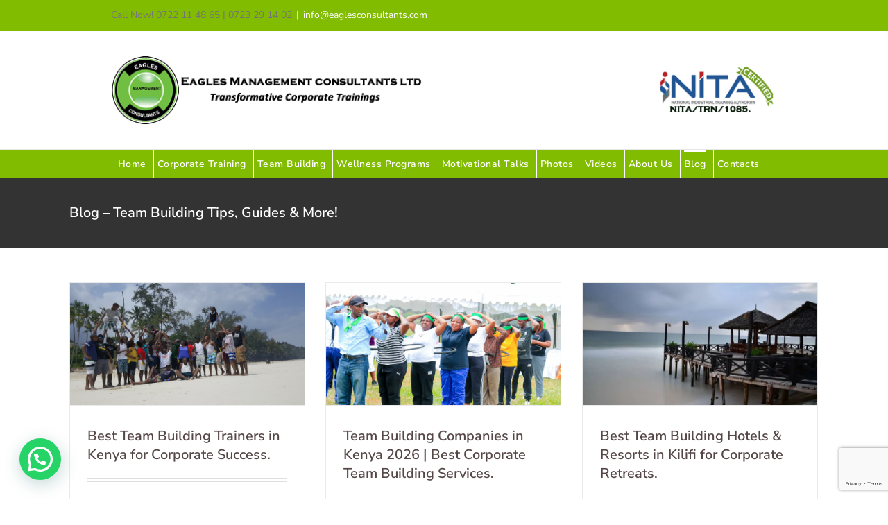

--- FILE ---
content_type: text/html; charset=utf-8
request_url: https://www.google.com/recaptcha/api2/anchor?ar=1&k=6LfVKqcZAAAAAO8_4F8HpoYqjr6aO_FP3_G99z_r&co=aHR0cHM6Ly9lYWdsZXNjb25zdWx0YW50cy5jb206NDQz&hl=en&v=9TiwnJFHeuIw_s0wSd3fiKfN&size=invisible&anchor-ms=20000&execute-ms=30000&cb=d5knadqakuaa
body_size: 48237
content:
<!DOCTYPE HTML><html dir="ltr" lang="en"><head><meta http-equiv="Content-Type" content="text/html; charset=UTF-8">
<meta http-equiv="X-UA-Compatible" content="IE=edge">
<title>reCAPTCHA</title>
<style type="text/css">
/* cyrillic-ext */
@font-face {
  font-family: 'Roboto';
  font-style: normal;
  font-weight: 400;
  font-stretch: 100%;
  src: url(//fonts.gstatic.com/s/roboto/v48/KFO7CnqEu92Fr1ME7kSn66aGLdTylUAMa3GUBHMdazTgWw.woff2) format('woff2');
  unicode-range: U+0460-052F, U+1C80-1C8A, U+20B4, U+2DE0-2DFF, U+A640-A69F, U+FE2E-FE2F;
}
/* cyrillic */
@font-face {
  font-family: 'Roboto';
  font-style: normal;
  font-weight: 400;
  font-stretch: 100%;
  src: url(//fonts.gstatic.com/s/roboto/v48/KFO7CnqEu92Fr1ME7kSn66aGLdTylUAMa3iUBHMdazTgWw.woff2) format('woff2');
  unicode-range: U+0301, U+0400-045F, U+0490-0491, U+04B0-04B1, U+2116;
}
/* greek-ext */
@font-face {
  font-family: 'Roboto';
  font-style: normal;
  font-weight: 400;
  font-stretch: 100%;
  src: url(//fonts.gstatic.com/s/roboto/v48/KFO7CnqEu92Fr1ME7kSn66aGLdTylUAMa3CUBHMdazTgWw.woff2) format('woff2');
  unicode-range: U+1F00-1FFF;
}
/* greek */
@font-face {
  font-family: 'Roboto';
  font-style: normal;
  font-weight: 400;
  font-stretch: 100%;
  src: url(//fonts.gstatic.com/s/roboto/v48/KFO7CnqEu92Fr1ME7kSn66aGLdTylUAMa3-UBHMdazTgWw.woff2) format('woff2');
  unicode-range: U+0370-0377, U+037A-037F, U+0384-038A, U+038C, U+038E-03A1, U+03A3-03FF;
}
/* math */
@font-face {
  font-family: 'Roboto';
  font-style: normal;
  font-weight: 400;
  font-stretch: 100%;
  src: url(//fonts.gstatic.com/s/roboto/v48/KFO7CnqEu92Fr1ME7kSn66aGLdTylUAMawCUBHMdazTgWw.woff2) format('woff2');
  unicode-range: U+0302-0303, U+0305, U+0307-0308, U+0310, U+0312, U+0315, U+031A, U+0326-0327, U+032C, U+032F-0330, U+0332-0333, U+0338, U+033A, U+0346, U+034D, U+0391-03A1, U+03A3-03A9, U+03B1-03C9, U+03D1, U+03D5-03D6, U+03F0-03F1, U+03F4-03F5, U+2016-2017, U+2034-2038, U+203C, U+2040, U+2043, U+2047, U+2050, U+2057, U+205F, U+2070-2071, U+2074-208E, U+2090-209C, U+20D0-20DC, U+20E1, U+20E5-20EF, U+2100-2112, U+2114-2115, U+2117-2121, U+2123-214F, U+2190, U+2192, U+2194-21AE, U+21B0-21E5, U+21F1-21F2, U+21F4-2211, U+2213-2214, U+2216-22FF, U+2308-230B, U+2310, U+2319, U+231C-2321, U+2336-237A, U+237C, U+2395, U+239B-23B7, U+23D0, U+23DC-23E1, U+2474-2475, U+25AF, U+25B3, U+25B7, U+25BD, U+25C1, U+25CA, U+25CC, U+25FB, U+266D-266F, U+27C0-27FF, U+2900-2AFF, U+2B0E-2B11, U+2B30-2B4C, U+2BFE, U+3030, U+FF5B, U+FF5D, U+1D400-1D7FF, U+1EE00-1EEFF;
}
/* symbols */
@font-face {
  font-family: 'Roboto';
  font-style: normal;
  font-weight: 400;
  font-stretch: 100%;
  src: url(//fonts.gstatic.com/s/roboto/v48/KFO7CnqEu92Fr1ME7kSn66aGLdTylUAMaxKUBHMdazTgWw.woff2) format('woff2');
  unicode-range: U+0001-000C, U+000E-001F, U+007F-009F, U+20DD-20E0, U+20E2-20E4, U+2150-218F, U+2190, U+2192, U+2194-2199, U+21AF, U+21E6-21F0, U+21F3, U+2218-2219, U+2299, U+22C4-22C6, U+2300-243F, U+2440-244A, U+2460-24FF, U+25A0-27BF, U+2800-28FF, U+2921-2922, U+2981, U+29BF, U+29EB, U+2B00-2BFF, U+4DC0-4DFF, U+FFF9-FFFB, U+10140-1018E, U+10190-1019C, U+101A0, U+101D0-101FD, U+102E0-102FB, U+10E60-10E7E, U+1D2C0-1D2D3, U+1D2E0-1D37F, U+1F000-1F0FF, U+1F100-1F1AD, U+1F1E6-1F1FF, U+1F30D-1F30F, U+1F315, U+1F31C, U+1F31E, U+1F320-1F32C, U+1F336, U+1F378, U+1F37D, U+1F382, U+1F393-1F39F, U+1F3A7-1F3A8, U+1F3AC-1F3AF, U+1F3C2, U+1F3C4-1F3C6, U+1F3CA-1F3CE, U+1F3D4-1F3E0, U+1F3ED, U+1F3F1-1F3F3, U+1F3F5-1F3F7, U+1F408, U+1F415, U+1F41F, U+1F426, U+1F43F, U+1F441-1F442, U+1F444, U+1F446-1F449, U+1F44C-1F44E, U+1F453, U+1F46A, U+1F47D, U+1F4A3, U+1F4B0, U+1F4B3, U+1F4B9, U+1F4BB, U+1F4BF, U+1F4C8-1F4CB, U+1F4D6, U+1F4DA, U+1F4DF, U+1F4E3-1F4E6, U+1F4EA-1F4ED, U+1F4F7, U+1F4F9-1F4FB, U+1F4FD-1F4FE, U+1F503, U+1F507-1F50B, U+1F50D, U+1F512-1F513, U+1F53E-1F54A, U+1F54F-1F5FA, U+1F610, U+1F650-1F67F, U+1F687, U+1F68D, U+1F691, U+1F694, U+1F698, U+1F6AD, U+1F6B2, U+1F6B9-1F6BA, U+1F6BC, U+1F6C6-1F6CF, U+1F6D3-1F6D7, U+1F6E0-1F6EA, U+1F6F0-1F6F3, U+1F6F7-1F6FC, U+1F700-1F7FF, U+1F800-1F80B, U+1F810-1F847, U+1F850-1F859, U+1F860-1F887, U+1F890-1F8AD, U+1F8B0-1F8BB, U+1F8C0-1F8C1, U+1F900-1F90B, U+1F93B, U+1F946, U+1F984, U+1F996, U+1F9E9, U+1FA00-1FA6F, U+1FA70-1FA7C, U+1FA80-1FA89, U+1FA8F-1FAC6, U+1FACE-1FADC, U+1FADF-1FAE9, U+1FAF0-1FAF8, U+1FB00-1FBFF;
}
/* vietnamese */
@font-face {
  font-family: 'Roboto';
  font-style: normal;
  font-weight: 400;
  font-stretch: 100%;
  src: url(//fonts.gstatic.com/s/roboto/v48/KFO7CnqEu92Fr1ME7kSn66aGLdTylUAMa3OUBHMdazTgWw.woff2) format('woff2');
  unicode-range: U+0102-0103, U+0110-0111, U+0128-0129, U+0168-0169, U+01A0-01A1, U+01AF-01B0, U+0300-0301, U+0303-0304, U+0308-0309, U+0323, U+0329, U+1EA0-1EF9, U+20AB;
}
/* latin-ext */
@font-face {
  font-family: 'Roboto';
  font-style: normal;
  font-weight: 400;
  font-stretch: 100%;
  src: url(//fonts.gstatic.com/s/roboto/v48/KFO7CnqEu92Fr1ME7kSn66aGLdTylUAMa3KUBHMdazTgWw.woff2) format('woff2');
  unicode-range: U+0100-02BA, U+02BD-02C5, U+02C7-02CC, U+02CE-02D7, U+02DD-02FF, U+0304, U+0308, U+0329, U+1D00-1DBF, U+1E00-1E9F, U+1EF2-1EFF, U+2020, U+20A0-20AB, U+20AD-20C0, U+2113, U+2C60-2C7F, U+A720-A7FF;
}
/* latin */
@font-face {
  font-family: 'Roboto';
  font-style: normal;
  font-weight: 400;
  font-stretch: 100%;
  src: url(//fonts.gstatic.com/s/roboto/v48/KFO7CnqEu92Fr1ME7kSn66aGLdTylUAMa3yUBHMdazQ.woff2) format('woff2');
  unicode-range: U+0000-00FF, U+0131, U+0152-0153, U+02BB-02BC, U+02C6, U+02DA, U+02DC, U+0304, U+0308, U+0329, U+2000-206F, U+20AC, U+2122, U+2191, U+2193, U+2212, U+2215, U+FEFF, U+FFFD;
}
/* cyrillic-ext */
@font-face {
  font-family: 'Roboto';
  font-style: normal;
  font-weight: 500;
  font-stretch: 100%;
  src: url(//fonts.gstatic.com/s/roboto/v48/KFO7CnqEu92Fr1ME7kSn66aGLdTylUAMa3GUBHMdazTgWw.woff2) format('woff2');
  unicode-range: U+0460-052F, U+1C80-1C8A, U+20B4, U+2DE0-2DFF, U+A640-A69F, U+FE2E-FE2F;
}
/* cyrillic */
@font-face {
  font-family: 'Roboto';
  font-style: normal;
  font-weight: 500;
  font-stretch: 100%;
  src: url(//fonts.gstatic.com/s/roboto/v48/KFO7CnqEu92Fr1ME7kSn66aGLdTylUAMa3iUBHMdazTgWw.woff2) format('woff2');
  unicode-range: U+0301, U+0400-045F, U+0490-0491, U+04B0-04B1, U+2116;
}
/* greek-ext */
@font-face {
  font-family: 'Roboto';
  font-style: normal;
  font-weight: 500;
  font-stretch: 100%;
  src: url(//fonts.gstatic.com/s/roboto/v48/KFO7CnqEu92Fr1ME7kSn66aGLdTylUAMa3CUBHMdazTgWw.woff2) format('woff2');
  unicode-range: U+1F00-1FFF;
}
/* greek */
@font-face {
  font-family: 'Roboto';
  font-style: normal;
  font-weight: 500;
  font-stretch: 100%;
  src: url(//fonts.gstatic.com/s/roboto/v48/KFO7CnqEu92Fr1ME7kSn66aGLdTylUAMa3-UBHMdazTgWw.woff2) format('woff2');
  unicode-range: U+0370-0377, U+037A-037F, U+0384-038A, U+038C, U+038E-03A1, U+03A3-03FF;
}
/* math */
@font-face {
  font-family: 'Roboto';
  font-style: normal;
  font-weight: 500;
  font-stretch: 100%;
  src: url(//fonts.gstatic.com/s/roboto/v48/KFO7CnqEu92Fr1ME7kSn66aGLdTylUAMawCUBHMdazTgWw.woff2) format('woff2');
  unicode-range: U+0302-0303, U+0305, U+0307-0308, U+0310, U+0312, U+0315, U+031A, U+0326-0327, U+032C, U+032F-0330, U+0332-0333, U+0338, U+033A, U+0346, U+034D, U+0391-03A1, U+03A3-03A9, U+03B1-03C9, U+03D1, U+03D5-03D6, U+03F0-03F1, U+03F4-03F5, U+2016-2017, U+2034-2038, U+203C, U+2040, U+2043, U+2047, U+2050, U+2057, U+205F, U+2070-2071, U+2074-208E, U+2090-209C, U+20D0-20DC, U+20E1, U+20E5-20EF, U+2100-2112, U+2114-2115, U+2117-2121, U+2123-214F, U+2190, U+2192, U+2194-21AE, U+21B0-21E5, U+21F1-21F2, U+21F4-2211, U+2213-2214, U+2216-22FF, U+2308-230B, U+2310, U+2319, U+231C-2321, U+2336-237A, U+237C, U+2395, U+239B-23B7, U+23D0, U+23DC-23E1, U+2474-2475, U+25AF, U+25B3, U+25B7, U+25BD, U+25C1, U+25CA, U+25CC, U+25FB, U+266D-266F, U+27C0-27FF, U+2900-2AFF, U+2B0E-2B11, U+2B30-2B4C, U+2BFE, U+3030, U+FF5B, U+FF5D, U+1D400-1D7FF, U+1EE00-1EEFF;
}
/* symbols */
@font-face {
  font-family: 'Roboto';
  font-style: normal;
  font-weight: 500;
  font-stretch: 100%;
  src: url(//fonts.gstatic.com/s/roboto/v48/KFO7CnqEu92Fr1ME7kSn66aGLdTylUAMaxKUBHMdazTgWw.woff2) format('woff2');
  unicode-range: U+0001-000C, U+000E-001F, U+007F-009F, U+20DD-20E0, U+20E2-20E4, U+2150-218F, U+2190, U+2192, U+2194-2199, U+21AF, U+21E6-21F0, U+21F3, U+2218-2219, U+2299, U+22C4-22C6, U+2300-243F, U+2440-244A, U+2460-24FF, U+25A0-27BF, U+2800-28FF, U+2921-2922, U+2981, U+29BF, U+29EB, U+2B00-2BFF, U+4DC0-4DFF, U+FFF9-FFFB, U+10140-1018E, U+10190-1019C, U+101A0, U+101D0-101FD, U+102E0-102FB, U+10E60-10E7E, U+1D2C0-1D2D3, U+1D2E0-1D37F, U+1F000-1F0FF, U+1F100-1F1AD, U+1F1E6-1F1FF, U+1F30D-1F30F, U+1F315, U+1F31C, U+1F31E, U+1F320-1F32C, U+1F336, U+1F378, U+1F37D, U+1F382, U+1F393-1F39F, U+1F3A7-1F3A8, U+1F3AC-1F3AF, U+1F3C2, U+1F3C4-1F3C6, U+1F3CA-1F3CE, U+1F3D4-1F3E0, U+1F3ED, U+1F3F1-1F3F3, U+1F3F5-1F3F7, U+1F408, U+1F415, U+1F41F, U+1F426, U+1F43F, U+1F441-1F442, U+1F444, U+1F446-1F449, U+1F44C-1F44E, U+1F453, U+1F46A, U+1F47D, U+1F4A3, U+1F4B0, U+1F4B3, U+1F4B9, U+1F4BB, U+1F4BF, U+1F4C8-1F4CB, U+1F4D6, U+1F4DA, U+1F4DF, U+1F4E3-1F4E6, U+1F4EA-1F4ED, U+1F4F7, U+1F4F9-1F4FB, U+1F4FD-1F4FE, U+1F503, U+1F507-1F50B, U+1F50D, U+1F512-1F513, U+1F53E-1F54A, U+1F54F-1F5FA, U+1F610, U+1F650-1F67F, U+1F687, U+1F68D, U+1F691, U+1F694, U+1F698, U+1F6AD, U+1F6B2, U+1F6B9-1F6BA, U+1F6BC, U+1F6C6-1F6CF, U+1F6D3-1F6D7, U+1F6E0-1F6EA, U+1F6F0-1F6F3, U+1F6F7-1F6FC, U+1F700-1F7FF, U+1F800-1F80B, U+1F810-1F847, U+1F850-1F859, U+1F860-1F887, U+1F890-1F8AD, U+1F8B0-1F8BB, U+1F8C0-1F8C1, U+1F900-1F90B, U+1F93B, U+1F946, U+1F984, U+1F996, U+1F9E9, U+1FA00-1FA6F, U+1FA70-1FA7C, U+1FA80-1FA89, U+1FA8F-1FAC6, U+1FACE-1FADC, U+1FADF-1FAE9, U+1FAF0-1FAF8, U+1FB00-1FBFF;
}
/* vietnamese */
@font-face {
  font-family: 'Roboto';
  font-style: normal;
  font-weight: 500;
  font-stretch: 100%;
  src: url(//fonts.gstatic.com/s/roboto/v48/KFO7CnqEu92Fr1ME7kSn66aGLdTylUAMa3OUBHMdazTgWw.woff2) format('woff2');
  unicode-range: U+0102-0103, U+0110-0111, U+0128-0129, U+0168-0169, U+01A0-01A1, U+01AF-01B0, U+0300-0301, U+0303-0304, U+0308-0309, U+0323, U+0329, U+1EA0-1EF9, U+20AB;
}
/* latin-ext */
@font-face {
  font-family: 'Roboto';
  font-style: normal;
  font-weight: 500;
  font-stretch: 100%;
  src: url(//fonts.gstatic.com/s/roboto/v48/KFO7CnqEu92Fr1ME7kSn66aGLdTylUAMa3KUBHMdazTgWw.woff2) format('woff2');
  unicode-range: U+0100-02BA, U+02BD-02C5, U+02C7-02CC, U+02CE-02D7, U+02DD-02FF, U+0304, U+0308, U+0329, U+1D00-1DBF, U+1E00-1E9F, U+1EF2-1EFF, U+2020, U+20A0-20AB, U+20AD-20C0, U+2113, U+2C60-2C7F, U+A720-A7FF;
}
/* latin */
@font-face {
  font-family: 'Roboto';
  font-style: normal;
  font-weight: 500;
  font-stretch: 100%;
  src: url(//fonts.gstatic.com/s/roboto/v48/KFO7CnqEu92Fr1ME7kSn66aGLdTylUAMa3yUBHMdazQ.woff2) format('woff2');
  unicode-range: U+0000-00FF, U+0131, U+0152-0153, U+02BB-02BC, U+02C6, U+02DA, U+02DC, U+0304, U+0308, U+0329, U+2000-206F, U+20AC, U+2122, U+2191, U+2193, U+2212, U+2215, U+FEFF, U+FFFD;
}
/* cyrillic-ext */
@font-face {
  font-family: 'Roboto';
  font-style: normal;
  font-weight: 900;
  font-stretch: 100%;
  src: url(//fonts.gstatic.com/s/roboto/v48/KFO7CnqEu92Fr1ME7kSn66aGLdTylUAMa3GUBHMdazTgWw.woff2) format('woff2');
  unicode-range: U+0460-052F, U+1C80-1C8A, U+20B4, U+2DE0-2DFF, U+A640-A69F, U+FE2E-FE2F;
}
/* cyrillic */
@font-face {
  font-family: 'Roboto';
  font-style: normal;
  font-weight: 900;
  font-stretch: 100%;
  src: url(//fonts.gstatic.com/s/roboto/v48/KFO7CnqEu92Fr1ME7kSn66aGLdTylUAMa3iUBHMdazTgWw.woff2) format('woff2');
  unicode-range: U+0301, U+0400-045F, U+0490-0491, U+04B0-04B1, U+2116;
}
/* greek-ext */
@font-face {
  font-family: 'Roboto';
  font-style: normal;
  font-weight: 900;
  font-stretch: 100%;
  src: url(//fonts.gstatic.com/s/roboto/v48/KFO7CnqEu92Fr1ME7kSn66aGLdTylUAMa3CUBHMdazTgWw.woff2) format('woff2');
  unicode-range: U+1F00-1FFF;
}
/* greek */
@font-face {
  font-family: 'Roboto';
  font-style: normal;
  font-weight: 900;
  font-stretch: 100%;
  src: url(//fonts.gstatic.com/s/roboto/v48/KFO7CnqEu92Fr1ME7kSn66aGLdTylUAMa3-UBHMdazTgWw.woff2) format('woff2');
  unicode-range: U+0370-0377, U+037A-037F, U+0384-038A, U+038C, U+038E-03A1, U+03A3-03FF;
}
/* math */
@font-face {
  font-family: 'Roboto';
  font-style: normal;
  font-weight: 900;
  font-stretch: 100%;
  src: url(//fonts.gstatic.com/s/roboto/v48/KFO7CnqEu92Fr1ME7kSn66aGLdTylUAMawCUBHMdazTgWw.woff2) format('woff2');
  unicode-range: U+0302-0303, U+0305, U+0307-0308, U+0310, U+0312, U+0315, U+031A, U+0326-0327, U+032C, U+032F-0330, U+0332-0333, U+0338, U+033A, U+0346, U+034D, U+0391-03A1, U+03A3-03A9, U+03B1-03C9, U+03D1, U+03D5-03D6, U+03F0-03F1, U+03F4-03F5, U+2016-2017, U+2034-2038, U+203C, U+2040, U+2043, U+2047, U+2050, U+2057, U+205F, U+2070-2071, U+2074-208E, U+2090-209C, U+20D0-20DC, U+20E1, U+20E5-20EF, U+2100-2112, U+2114-2115, U+2117-2121, U+2123-214F, U+2190, U+2192, U+2194-21AE, U+21B0-21E5, U+21F1-21F2, U+21F4-2211, U+2213-2214, U+2216-22FF, U+2308-230B, U+2310, U+2319, U+231C-2321, U+2336-237A, U+237C, U+2395, U+239B-23B7, U+23D0, U+23DC-23E1, U+2474-2475, U+25AF, U+25B3, U+25B7, U+25BD, U+25C1, U+25CA, U+25CC, U+25FB, U+266D-266F, U+27C0-27FF, U+2900-2AFF, U+2B0E-2B11, U+2B30-2B4C, U+2BFE, U+3030, U+FF5B, U+FF5D, U+1D400-1D7FF, U+1EE00-1EEFF;
}
/* symbols */
@font-face {
  font-family: 'Roboto';
  font-style: normal;
  font-weight: 900;
  font-stretch: 100%;
  src: url(//fonts.gstatic.com/s/roboto/v48/KFO7CnqEu92Fr1ME7kSn66aGLdTylUAMaxKUBHMdazTgWw.woff2) format('woff2');
  unicode-range: U+0001-000C, U+000E-001F, U+007F-009F, U+20DD-20E0, U+20E2-20E4, U+2150-218F, U+2190, U+2192, U+2194-2199, U+21AF, U+21E6-21F0, U+21F3, U+2218-2219, U+2299, U+22C4-22C6, U+2300-243F, U+2440-244A, U+2460-24FF, U+25A0-27BF, U+2800-28FF, U+2921-2922, U+2981, U+29BF, U+29EB, U+2B00-2BFF, U+4DC0-4DFF, U+FFF9-FFFB, U+10140-1018E, U+10190-1019C, U+101A0, U+101D0-101FD, U+102E0-102FB, U+10E60-10E7E, U+1D2C0-1D2D3, U+1D2E0-1D37F, U+1F000-1F0FF, U+1F100-1F1AD, U+1F1E6-1F1FF, U+1F30D-1F30F, U+1F315, U+1F31C, U+1F31E, U+1F320-1F32C, U+1F336, U+1F378, U+1F37D, U+1F382, U+1F393-1F39F, U+1F3A7-1F3A8, U+1F3AC-1F3AF, U+1F3C2, U+1F3C4-1F3C6, U+1F3CA-1F3CE, U+1F3D4-1F3E0, U+1F3ED, U+1F3F1-1F3F3, U+1F3F5-1F3F7, U+1F408, U+1F415, U+1F41F, U+1F426, U+1F43F, U+1F441-1F442, U+1F444, U+1F446-1F449, U+1F44C-1F44E, U+1F453, U+1F46A, U+1F47D, U+1F4A3, U+1F4B0, U+1F4B3, U+1F4B9, U+1F4BB, U+1F4BF, U+1F4C8-1F4CB, U+1F4D6, U+1F4DA, U+1F4DF, U+1F4E3-1F4E6, U+1F4EA-1F4ED, U+1F4F7, U+1F4F9-1F4FB, U+1F4FD-1F4FE, U+1F503, U+1F507-1F50B, U+1F50D, U+1F512-1F513, U+1F53E-1F54A, U+1F54F-1F5FA, U+1F610, U+1F650-1F67F, U+1F687, U+1F68D, U+1F691, U+1F694, U+1F698, U+1F6AD, U+1F6B2, U+1F6B9-1F6BA, U+1F6BC, U+1F6C6-1F6CF, U+1F6D3-1F6D7, U+1F6E0-1F6EA, U+1F6F0-1F6F3, U+1F6F7-1F6FC, U+1F700-1F7FF, U+1F800-1F80B, U+1F810-1F847, U+1F850-1F859, U+1F860-1F887, U+1F890-1F8AD, U+1F8B0-1F8BB, U+1F8C0-1F8C1, U+1F900-1F90B, U+1F93B, U+1F946, U+1F984, U+1F996, U+1F9E9, U+1FA00-1FA6F, U+1FA70-1FA7C, U+1FA80-1FA89, U+1FA8F-1FAC6, U+1FACE-1FADC, U+1FADF-1FAE9, U+1FAF0-1FAF8, U+1FB00-1FBFF;
}
/* vietnamese */
@font-face {
  font-family: 'Roboto';
  font-style: normal;
  font-weight: 900;
  font-stretch: 100%;
  src: url(//fonts.gstatic.com/s/roboto/v48/KFO7CnqEu92Fr1ME7kSn66aGLdTylUAMa3OUBHMdazTgWw.woff2) format('woff2');
  unicode-range: U+0102-0103, U+0110-0111, U+0128-0129, U+0168-0169, U+01A0-01A1, U+01AF-01B0, U+0300-0301, U+0303-0304, U+0308-0309, U+0323, U+0329, U+1EA0-1EF9, U+20AB;
}
/* latin-ext */
@font-face {
  font-family: 'Roboto';
  font-style: normal;
  font-weight: 900;
  font-stretch: 100%;
  src: url(//fonts.gstatic.com/s/roboto/v48/KFO7CnqEu92Fr1ME7kSn66aGLdTylUAMa3KUBHMdazTgWw.woff2) format('woff2');
  unicode-range: U+0100-02BA, U+02BD-02C5, U+02C7-02CC, U+02CE-02D7, U+02DD-02FF, U+0304, U+0308, U+0329, U+1D00-1DBF, U+1E00-1E9F, U+1EF2-1EFF, U+2020, U+20A0-20AB, U+20AD-20C0, U+2113, U+2C60-2C7F, U+A720-A7FF;
}
/* latin */
@font-face {
  font-family: 'Roboto';
  font-style: normal;
  font-weight: 900;
  font-stretch: 100%;
  src: url(//fonts.gstatic.com/s/roboto/v48/KFO7CnqEu92Fr1ME7kSn66aGLdTylUAMa3yUBHMdazQ.woff2) format('woff2');
  unicode-range: U+0000-00FF, U+0131, U+0152-0153, U+02BB-02BC, U+02C6, U+02DA, U+02DC, U+0304, U+0308, U+0329, U+2000-206F, U+20AC, U+2122, U+2191, U+2193, U+2212, U+2215, U+FEFF, U+FFFD;
}

</style>
<link rel="stylesheet" type="text/css" href="https://www.gstatic.com/recaptcha/releases/9TiwnJFHeuIw_s0wSd3fiKfN/styles__ltr.css">
<script nonce="cgckcndTyhaS14lN-MQEgg" type="text/javascript">window['__recaptcha_api'] = 'https://www.google.com/recaptcha/api2/';</script>
<script type="text/javascript" src="https://www.gstatic.com/recaptcha/releases/9TiwnJFHeuIw_s0wSd3fiKfN/recaptcha__en.js" nonce="cgckcndTyhaS14lN-MQEgg">
      
    </script></head>
<body><div id="rc-anchor-alert" class="rc-anchor-alert"></div>
<input type="hidden" id="recaptcha-token" value="[base64]">
<script type="text/javascript" nonce="cgckcndTyhaS14lN-MQEgg">
      recaptcha.anchor.Main.init("[\x22ainput\x22,[\x22bgdata\x22,\x22\x22,\[base64]/[base64]/[base64]/ZyhXLGgpOnEoW04sMjEsbF0sVywwKSxoKSxmYWxzZSxmYWxzZSl9Y2F0Y2goayl7RygzNTgsVyk/[base64]/[base64]/[base64]/[base64]/[base64]/[base64]/[base64]/bmV3IEJbT10oRFswXSk6dz09Mj9uZXcgQltPXShEWzBdLERbMV0pOnc9PTM/bmV3IEJbT10oRFswXSxEWzFdLERbMl0pOnc9PTQ/[base64]/[base64]/[base64]/[base64]/[base64]\\u003d\x22,\[base64]\x22,\x22InzCgGE3wqbDtGPDisK7w5jCpUETw7DCqjkVwp3Cr8OIwrjDtsKmB3vCgMKmDCwbwokIwq9ZwqrDslLCrC/DilVUV8KVw6wTfcKrwrgwXX/DhsOSPD5oNMKIw7DDpB3CuhMrFH9Fw7DCqMOYUcOAw5xmwr1YwoYLw51YbsKsw43DpcOpIizDvMO/wonClsO3LFPClMKbwr/CtGvDjHvDrcOeRwQre8K9w5VIw5zDrEPDkcOLN8KyXzzDqG7DjsKXF8OcJHQfw7gTVsOxwo4PLsOrGDIHwr/[base64]/Dp8OcJMKgwqZJwqfCi8Odw4/DlgwaHHfDrWc4wonCqsKuZMKTwpTDozbCkcKewrrDssKNOUrCqsOyPEkMw5cpCHfCrcOXw63DjcO/KVNGw7I7w5nDsF9Ow40BdFrChRt3w5/DlG3DtgHDu8KlQCHDvcOVwozDjsKRw4g4XyACw68bGcOJbcOECU/CkMKjwqfCk8OOIMOEwrQnHcOKwrvCtcKqw7pRG8KUUcK9eQXCq8Owwr8+wodtwpXDn1HCnMOow7PCrzfDv8Kzwo/DgcKfIsOxcW5Sw7/CoDo4fsK2wqvDl8KJw4zCvMKZWcKIw6XDhsKyM8O1wqjDocKHwofDs34yL1clw6bChgPCnEEUw7YLPgxHwqcJeMODwrwgwo/DlsKSHMKcBXZ+X2PCq8OzLx9VZMKQwrg+HcO6w53DmUkrbcKqH8OTw6bDmCnDssO1w5pEB8Obw5DDtAxtwoLCisOowqc6JQ9IesO9YxDCnHIxwqYow4nCijDCig7DiMK4w4UvwpnDpmTCqsKpw4HClirDr8KLY8ORw6UVUXnClcK1QzQCwqNpw4LCuMK0w6/DiMOcd8KywqRPfjLDu8O+ScKqQ8OkaMO7wqzCmTXChMKhw6nCvVlADFMKw7V0VwfCssKrEXlUIWFIw4lzw67Cn8OBLC3CkcONOHrDqsOXw43Cm1XClMKmdMKLV8KmwrdBwrY7w4/Dui3CvGvCpcKDw7l7UEhdI8KFwo7DnkLDncKJAi3DsV8KwobCsMOlwpgAwrXCmcO3wr/DgyrDhmo0c0vCkRUvJcKXXMOSw4cIXcKEWMOzE0s1w63CoMObWg/CgcKtwr4/X33Dg8Oww450wpszIcO1E8KMHgTCs01sAsKrw7XDhC18TsOlJ8KmwrceasOWwpM3MHEJwp8eMV7CnMOyw6FrPiDDiXdjCjfCthwtNsOSwrXCrwIDw43DssKew5kCGMK3w73Do8KoLMOEw4/Dqw3CgDsLSMK+wo06w4hHPMKEwqoSJsKHw6XCsmp8IBrDkjsbFH9dw5/CoULCmsKow5rDlVxrEcK5fDjCjF7DvBnDjBrDky/DpcKJw5rDvTRewqIbOsOywqTDv0PCqsOAfcOdw5TDjxILXmTDtcO3wp7DsW4iEX7DucKVScK/wqMrw4DDvMKyXmPCv1bDiCvCjcKKwpDDkHBPdMOuHMOgG8Krw5BkwqXDmQDDrMOmw6MSM8KZVcKrVcK/d8KQw514w4BawrFFYcK7w7zDscK8w4powpLDkMOTw5x7w4wxwrwhw6LDq3h+w78qw7jDnsK7wrPCghzCk07CmgjDszHDlcOZw5fDlcKWwpZuCxYWO1JwTnzCrgfDoMO6wrDDjMKDZcKGw61AHBfCsk0HZyvDtWAMfsKnKMKZCQLCuVLDjifCql7Drh/ChcO/[base64]/[base64]/DqcKPaQ/CiMKEwojDjFnDqhHDkyR3w6lxLsOSWMOVwoXCvkTCpcOJw79+U8KawpfCk8KqYU0ZwqbDuF7CmMKmwoJ3wpkkE8KwBMKZKsOQSg4dwqdbBMK0wr7Cp1bCsCBowqXCqMKtH8Oiw4EBYcKJVBckwp1Lwr4WbMKlH8KaQ8OqckZHwr3Cu8OGF0g/Ql14D0hkR1DClnM6BMO1QsOVwozDl8KiTjVBdsOhEQowVcK+w4HDkAthwqNzfC3CkkdUdlfDuMO4w6zDisKeKS/CqXVaEDjCilTDkMKuBHzCvWsqwqXCrsKaw4LDjCjDn3ECw73DucOBw7Azw5fCkMOdVMOgNsKtw6/CvcOkMx0fAGbCgcO4GMODwqElGsKDF2bDg8O5K8KCITrDm3/[base64]/BUAqwotpLFrCiA/CmAjClWrDqgHDtXJIw4LCpTHDqMOXw7LCrAbCrMKkXwZIw6BCw4t6w4/CmMOXUXFJwpBpw599cMKeBsOSZ8KzAndBUsOqODXDt8KKVsKmWUJXwp3DtMKswpjDtcKANF0uw6AXHhXDpmjDjcO1NMOpwrXDk27CgsO6w6t3wqInwogYw6dRw4jClldyw4c1QQZWwqDDrMKIw6PCs8KHwp7DvcOZwoNFaV9/VsKLw4lKXnNTQWdbMgHDjcKOwrVCAsOxwpFuS8K4ehfCoEHDrcO2wqPDg11aw7jDph4BAsKTw6HClFQBKsKcJlXDh8OOw5HDi8KaaMOMWcKcwofDiUDDqz5CEzLDrMOiKMKgwqvCv2DDosKRw41uw5bCm03Dv0/Cm8OXX8ORw4sQWMKdw5HCiMO5w7FFw6zDhVfCrURBeSE/N3sAf8OhZnnCgALDu8KTwr7DgcOXwr4Pw5bCmyRRwohWwpbDjMODajgeHsK6IsOVZ8Ojwr7Di8Ouw77CjVvDqiVgFMOeJcKUdsOHP8Ofw4LDq3M1wpHCq0U6wr9pw5FZw4fCgMKGw6PDiWvCgRTDk8O/[base64]/IsKtOj3DtELDs8Khw6rDmCrCjMKtXg/CmCXDhwhJfcKLw6E7w780w6gXwp5+wrR8Wn5wM0dMbcKEw6HDkMK3e23CsGbDl8Onw55qwo/Ci8KGAyTClyR/fMOBI8OoIhPDrXkmAMK3dTTCnknDo0kEwox8IE3DrzRuw4A2XQLCrEbDqMKMYirDvkzDkEXDq8OmOX4gEVY7woYbwpYTw6wgRRFNw5TCp8K2w6TDnh8bwqMlwoDDkMO0wrYlw5zDkMOXZVApwqN/NhhdwpHCilh4UMOZwqnCqlptM23CiUUyw6/CsmU4wqnCjcOhazV0dwjDkhHCuD46ODl7w6Rewp95MsOJwpPDksK2GXZdwp5wBEnCp8OUwqtvwpEjwqbDmkPCvMK4DAbCrjhpCMK8YBnDnAwcfcKDw7RqMHZlWMO1w6ZoC8KqAMOONFF3CnbCgcO1cMOCdQ7CssObHWjCsgzCpGs1w6/[base64]/J3TCtgFUJ8O3w5Ffw6vCpcKeaRrCicKqwpFVH8OAXGDDmhwDwpV7w7F3MEYgwp/DtcOmw5YWOEBiODXClcKpdsKGBsK5wrVbMQ1cwopEw67DjUN3w5vCsMKLEMOvUsKROMKjH1bCtW8xAGLDicOxw611EsO6wrDDnsK/[base64]/wpbDhklfAUrCnnROK8K8KzZFworCoMKfH2/[base64]/MhVcw54uaMOfYU5hwqsewr/DplRWXVXCqQvDmcKhw6hHbsO6wqE3w7tdw6PDlMKZcXZYwrHChHcQdMKaHMKjLMOTwqvCrnw/[base64]/CnhBDaWQrH8Kcw7MGwopVwrFNw4rDux3Co8KxwrAvw5PDgWcTw4wqKsOGIV7CrcKyw5/[base64]/CsMO6w4g3wpAGw5w2EMOTP8Kfw5wYwqIPb0fDhcO3w7Ydw57CmQoywpgGQ8K3w5nDuMORZ8K7MEjDocKUw7LDviR7WDIwwpM7EMKcA8KBZh7Cl8Otw5jDl8O/WcKjL1oGAElAwofDry0HwpzDmmPCgE8Zwo7Cl8OVw5PDh2jDlMKhBxJUM8K6wr/DomN4wonDgcO3wo/[base64]/CrWHCh8KFwp3CkmgLw6/Do8KOwo9Cw61jRsOywpUYI8OmEDwQwo3Cg8KQw79HwpA3wpfCnsKcWsO6FcOrEcO5AMKTw6kLNRfDu2fDr8OgwqV7UsO9YsOIH3PDvMKewpxvwqrClT/[base64]/CgGwJw4jDicKGOsOYD8K7JcKpwrbClMKjwqFgwpJWf8ObMlDDmWNgw6LDix3DhyEpw4APO8OJwrFxw5rDtsOaw7oAWEMZw6LCrMOEXCnDlcKoQcKaw5Azw5wVFcO5FcOkf8Oww6MwX8OFAC/DkXYjR04hw7jCuH0Dw7XCosOiR8OWLsO7w7DDkcKlaE3Dk8K8MlMUwoLCqsOWN8OeEF/DpsK5ZwHCmcObwrpbw4RLwrvDocOVBVxaKsOgYHrCtHNmBMKeFUzCm8KIwrh7bjLCmBnDrnbCug/Dvzs2w41aw7fDsHzDpwEccMO8fX06w4nCqMKhbW/CmDzCgsOVw74Cw7hPw7QGSjHClDzCl8KQw6x8w4Y3aHQEw4g3E8OaZsKoT8OpwrBuw7TDnwFnw4/DncKBAgXCucKKw5tqwqzCssKACcOsfHfCpmPDviPCvkLCnTHCokNmwrwVwqbCoMO9w48YwocBCcOYMT1iw73CjMODwqLDp3RTwp0Uw5rCucK7w7BpbgbCucK1dsKDw4d9w67DlsK/UMKMbFBvw6UNOUI9w4bDtELDtAPDkcKKw6grdUTDqcKEGsO9wr5yIFnDu8KqYcKWw5bCpMOpfsKFGhsudcOCbhw8wrDCrcKvO8O0w7g8fsKyOkUtF0Z8wqEdUMKUw7/[base64]/B8OewotVfwQ+W8KJAFDDmh12d2rCkXzDrGQwQMKnw6TDrsOKUHg2wpI1wqsVw6R/[base64]/asOdw6w5wrxGYMOMw6h7TzUyEnZQHcK1PigWOwhywpLDvcOJw7dKw7Zmw4AMwoFcNillLF7DgsKjwrMbQmfCj8O7U8KMwr3DrsOmTMOjH1/DrBrCvyk6wrzCq8OgdzbCk8O7ZMKHwpgrw6DDqDg3wrZSI0ILwqbDv0PCtMOFTcOXw4HDhcO8wprCqhnDgcK6fcOYwoEdwqPDosK2w5DCvMKMY8KxXGZQfsK0KjHDlRXDscKACsOewrnDnMKzECkOwqvDn8OjwpEGw4rChxjDmsO4w4/DrMOkw5jCp8OWw648GTlhERnDrUFzw7wywrZwBEB0L1bDkMO5w7jConPCnMOdHS7DgjPCjcKwI8KIJH7CqcOiCsOEwoxALFFRMcKTwpFOw57ChDp8wqTCgcKzGcKJwq4nw60mPcKIJxjCk8KcD8KCIAhNwrXCrMO/D8KCw7A7wq4sazBzw4PDigsKC8KpPsO+Xk8gw545wrnCkcOoD8Kqw7J4MMK2IMKGYGV/w57DlMODI8KfS8OXccOJC8KPeMKpPDEJYMKmw7pew5XCo8OFw5B3L0DCrsOMw5bCuwF1FRARwrnCnH4Kw6zDtGzCrcKrwqkEcCTCtcKkFy3Dp8OcVB/CrFTCq01gLsKwwpDDnsO2wqkMJ8O9QMKGwpA6w6rDmmtASsOEUMO4UTA7w7XDjlpuwpppG8KkRsK0N0zDqBwFO8KXwqfDtj7DuMO7S8KNOlQzGCEsw6VLdx/[base64]/[base64]/CizA1wqTDiEkTw5rCrQIDwo/ClcKDwpdcwqYwwpXDj8K4ZMOvw43CpXRCw51vw6tnw4XDtsK+wowUw6xwAMONOzvDm2fDl8OOw4ARwrYzw5g+w54xcB1VFsOoJcKEwoBYBmzDsTPDv8OuT2A1EsK/PVBAw54Jw5nDucO+w4PCscOwD8KTWsOOUH7Dq8KDBcKLwqPCqMOyC8KswrvCsxzDmynDoybDiGs2OcKcHsO5KAPDmMKtGHA9w5zCkzzCmEkywqXDk8OPw4A8woLDq8OwG8K/[base64]/CgsOmZBHClEMSPcKdQmXDncORw44SXzpffyppGsOJwqPClsO8PGfDoTESFy4tcGfCkwZVXTMeQAhXVsKLMBzDgcOZN8KBwp/[base64]/CiwBtwoxSw4zCi8OXwqlZTD/Cg0TCsHs6wpjDlG4+wpXCnAtZwrLCkkFCwpbCjCNZwrMIw5hawpYVw51/w6cxNsKiw6zDoFLDo8KkAsKQbcK0wonCozB9fAEjAMKdw6DDhMO0A8KMwp9AwoIcD0Zcw5nCrlY7w5HCqyp6wq/Co31dw700w5TDjlN8wogEw6nDoMK2cXXCiDduYcO1a8K/woPCl8OiTgAkGMO5w7jCjAHDpsKPw5vDnMOhZsKUP2wYSwwGw4DDoFtsw5nDkcKqwoR8wq0xwpzCoi3CrcOkdMKMw7RdWz9fCMOQw6kjwpvCtsOhwqI7EMOzNcO9SkrDgsKCw7XDgCfCksKJYsOfI8OaFWUYJwQNw4gLw711w6jDpEHCqCQqBsOYbC/DoV9RRsKww7/CoRtcw7LDjUNQZWPCtG7DtTtnw5dlLcOmYQRyw5EkOBdow7/CpRPDmMKdw61UKcO7AcOfFcKPw4cWLcK/[base64]/Dh1EfIsKKw6PDqsKbw4JmKXTDsMKewoDCv8OrNsO0N8O6acKDwpDDrEbCvWfDpMOnTcOYED/CmgFTA8OIwp0GGMOOwoszFsK/w5djwrtXFsOTwoPDnsKCcRcuw7jDhMKPIijCiVfCuMKTFhnDh294Ky9bw5/Cv2XCjjTDmz0vc3HDpW3CgXh2OxATw7vCt8OBJG7DmR4NFw53fsOiwqnDjmVlw592w6Yuw4MAwpHCr8KWFyrDlsKCwrcFwpzDrFRQw71VHGsPVm3CpkHClGEXwr8BY8OzPCsrw5jCssOUwoXDjwMGIsO/w5pWUGMxwrvCnMKewpXDgcOmw6DCssO+w5PDmcK1UEVDwpzCuwxhBSXDo8OiAMOOwp3DtcOtw6dEw6DCs8Kww7nCq8KDBWjCoXF3w7fChyTCs2vDtMOZw5MtVcKoesKTNFbCsBU3w6HClcO/w6VHw7TDi8OKwp/[base64]/ClsKlUxVbwoQ+VFTCqMK9w6rCjgjDrGPDlsObCAAawqs6w4wTeX09eW55ajdtVsKpAcOZV8O9wqDCo3bChMOvw79cTiVYDWbCukUKw5jCq8Opw5rCuFZ8wo/DljV4w5PCnR91w79jV8KKwrZWMcK1w6ppfCUNw6bDm2txNDcvfcKiw4dDTBIvPcKcVynDnMKxKHnChsKtJ8OsEHXDvsKVw5ZYGcK4w6t3woLDvXJjw6bCgHjDlB7CmsKHw5rDlw1mFsOUw70EbSvCqMKWDGYdw68XQcOjVzluYsO9woEvdMKIw5zDjH/CgsKlwo4Ew7NnP8O0wpA7Nl0QQhNxwpc/OSPClmIZw7TDm8KTWkgxb8KVKcKfFwRzwofCoHRZTxJhM8KgwpvDkigIwoJ3wqNlMA7Dpm3CvcOdEsKxwoXDkcO3wqrDm8OYCA/CnMKPYQzCgsOhwplKwqXDusKdwqYjEMODwqcTwrEywqfCj2cdw5Q1ZcOJwqBSJ8O4w77CssO7w7sWwo7DrsOlZsKbw4tQwqvCmi0jKcKGw5cMw6LDtX3Co2PCti80w6oLT1vClWnDsFwewqbDsMOMaBhfw6N0MmHCt8Osw4PCvzXDvz3Dih/Cm8OHwoFBw5Q8w7zCsHbCicKQUsOMw4IdTFsTwr07wpoNdBAMPsKaw7pWw7/Dv2skw4PDuELCvg/CqU1Uw5bClMOlw4vCgDUQwrJiw4pPHMOswrPCrcOjw4fCncO9Wh4kwrnDpMOuUzjDgsO4wpEMw4HCu8OHw5NyLVHDlsKEYDzCpsKBwphCWy5Rw4V4NsOZw6TCt8OdXAcywpFVS8Ocwrx1ASlBw7x/ZmLDtcKBSynDnUsMVcOQwr7CjsKtwpnDvsO6w61vwojDvsK2wpBuw6zDt8OuwrjCl8OEdDYnw6zCoMO+wpLDhwxVEBluw4vCnMO0RyzDjHXCpMOtTHnCrcOEVMKYwqbDmcO0w6TCmcKxwqklw45nwotlw4TCvH3Cm2/[base64]/[base64]/[base64]/DicKbw5MnLMKpw63ClSbDtMKRXV/CtkzCpcK+FwTCsMO6V1/[base64]/DvzcWw5E5w4hrw6rCoXXCvUBGw5TDqD4lFX/ChnRSwprCiUnDpjLDo8KqQ24cw4rChDPDoRDDusO3w4fCp8Kww49Hwqp3GjrDnENiw4nCosKvDMKrwqzCn8KFwrIAHsOmP8KnwqZkw44kUClzQRfDlsO/w5fDvjTCo0/DnnHDumYIX1k8SQ/[base64]/PxLDhcOAwq5Tw44dw6nDtUTDjkV5w5s/BgHDjDMCMsOuwozDk24Gw5vClsOVYEIMw6XDrsONw4nDl8KZSzpMw4wQw5nCmGE3ZCXCgD/ClMOlw7XCqkN+fsKYC8KSw5vDlnnCrAHCocOofAsdw6NKT17Dn8OkfMOYw5vDqGTCucKgw7ACQUxlw5nCocO3wrczw7nCoWXDhi/DikItw6DDrMKBw5HDgcKPw67CvwwTw6wzfsKbK2rCp2bDpURawrkrICc9BcKzwrFnJ01aTyHCrEfCrMK5OsKATjjCqhYfw7pow4jCk2Vjw50KZzfCiMK+wogrw7PCpcOHPkFZwpXCscKPw6x4O8Kkw4Jxw4fDgcKJwox7w6pQw4DDmcOKNy/[base64]/[base64]/YcO7woHCp8Kiw7EeXi3DgGAxCEIbw44zw51MwqDCskzDo3obFVHDuMOHVXfCqS7DpcK2ExvClcKsw7XCjMKOG2pcCX10KsK1w40XBQDCn11Tw43DjUhXw49xwoXDjMO9B8OTw5LDpsK3LC/[base64]/DksOEwqfDmsK6wq5SwoUOYjkpwqtobk7CnsOBw4rCn8Ktw7nDsFjDrmoAw6TCkMOxLcOJYSzDn1rDhEHCvsKcTgALTFLCo1zDsMKHwrFHbChUw5bDggoaQX/[base64]/CrcKiwo8Pwo03wrXCjcOeZnTDqsOFdTBlwo8+IT81w5TDjlTCiGzDqcO7w5UdSGDCrQI1w43DtnLDusK0dcKpfsKxXxzCgcKeT1vDrHwRU8KZfcO6w7s/w6tnEhBhw5VHw54xa8OKAsKiwq9SFsOpw6PChMKrIBVww69tw7HDgDR5w5jDl8KHFBnDrMKzw6waI8OZPMKlwqXDoMOwHcKRYH9nwpAAfcOWWMKWwonDqxhpw5t0QCEaw7jDtcKTccOcwoRWwofDjMO3w5/DmD92CsOzWcKkG0LDuXnCnMKTwrjDgcKww63DjsOIAC1nw69VEwhPSsO4J3jClcO9CsKtTcKawqDCuU/DnRoQwoJnwoBswozDqzdoK8KNwo/Dhw5YwqADHsK6w6vCr8O/w6Z3PcK4IyJpwqXDvsK6cMKhcMKkDcKtwoE9w6vDlGEgw792ETo/w4fDrsOuwrDCmXVMbMOUw7XCr8KLYMOTQsOJWjshwqRLw4fCiMK/w4nCmMOvHMO2wpxewrc3RsOnwrjCkkgFQMO2BcO0wrFZDlHDiHvCuk/ClhLCs8KLwrBZwrTCsMOCwrcIIT/ChHnDjBt9wokPfWnDik7CmMK6w4pnI1gsw4bCjsKpw5zDs8KfEyUmw6kFwod9LDFQY8K/VwfCrcO4w7LCusKywqHDj8OZw6jDpTvCiMKxKS3Cu34IGEsYwrLDi8OZEcKnB8Kvc3LDg8KTw50tTcKkYE8oVsOyZcKhVibCqWzDn8OPwqXDmcOqA8O4wpPCr8KRw57DnFwHw4UAw7YbHHAqWSFGwrjDjU7CtVTCvyHDmBnDrmHDlQvDvcOPw5waN0vCkm5/KMKiwpgFwqLDqsKzwpQTw445AMOmHcKiwrsWBMK/[base64]/ClcO4e2huYR02w5nDiFlOAcKBwoRawoIVwr/CiV7CqcOUDcKbA8KhE8ObwpcBwpsJeEc/L2JVwoQMwroxw4Q3dj3DvMKra8K4w48BwoDCqcOhwrDCrVh0w7/CmMKtB8O3wofCs8K2VmzDimjCq8KmwpnDisOJPsORRnvCrsKBw53CgRnDgMO+LQjCh8KUa0EZw6Euw5nDuG7DsHPDm8Kzw5EYGF3Dq1nDvMKjYsOVZcOAZ8OmTyTDrX1qwrp/b8ORGwBgdwRbwoHCucKZFFvDmsOgw6LDosOqcHEAdjjDisOtQMOheyA5B0JGwobChRtyw7nDqsOAHA83w47DqsKMwqFsw4g6w4nCnGc3w5cDGBhjw4DDnMOWwqXCgWTDgRFvesK3A8K8wr7DlsOlwqIlJXMiRiNKFsKeDcKjbMOiEnDDl8KQZ8K/cMKHwoPDkwXDhhoaSXgTw5/Dm8OIEwvCrcKiF3vCrMKhYzTDhBTDtXXDqCbClsOgw4Y8w4bCrUMjVkrDjMOkUsKnwrAKXljCk8KcNiUEwqcOKSMGPhc2wpPCnsK/wpNjwqrCsMOvOMKUJMKOJnDDkcKcBMOtRcOmwpRQZybCp8OLBMOMZsKUwqRBLBtTwpnDlG8HO8OTwp7DlsKqwrJTw6nChjhOPiQJAsK6JMK7w5oBw4wsOcKPMXViwr/Dj3HDsCzCjMKGw4XCr8OcwoIzw5JPB8OZw7vDisKuBnrDqC5Mwp/CpXNgwqpsY8O4ecOhDVghw6ZuUsOcw63ChMO+BMOXHMKJwpcaR3fCnMKxIsKlYsO3HFArw5B1w5EpX8OKwr/CosO7wr9eAsKHY24Fw40Nw67ChHrDl8OMw7cawobDh8KKBsK9GMOETwhPwqBRJQnDlMKDMk9Pw6TDp8KMfcOzAQ3CrW7ChhwJT8KwUcOpVsOrKMObQ8OHYcKkw6rDkgzDq1DDu8OWYljCg2/CusK6IMKcwqXDkcOUw4FAw6jChUkXGjTCmsOMw53Cmx3Ci8Kvw5U9IsO9KMODQsKBw6dHwpjDi3fDlALCom/DrT/DgxnDlsOEwrY3w5TCrcOCw75rwrJQw6EfwoQNw5/DqMKhaFDDjhXCmgbCr8Orf8KlbcOFF8OgR8OrHMKIFg57TiHCg8KjHMOkwoxSFVgvE8KzwptDLcOtDcOZEcK9wrTDisOxwogta8OSGgnCrSfDiG7CrH/CkRhowqc3am4oU8Kiwp/[base64]/Cj0PDrMOhK11dwo7Dt8Orw64cWAscwpLDtHfCgMKMWiDCtsO6wrXCosKWwp/CkMK/wrkwwpzCo0nCtg/CoGbDn8KLGjLDksKJKsO+E8O+OHFJw5nCll/DsD4KwobCrsKowpwVGcK7JQZdKcKew70uwpfCtsOXJMKJXwhRw77Ds2/Dmg8sDBPDkMOAwoxDw5BNwr3CqDPCtsKjQ8OOwqB+G8O6A8Khw4/Du20YA8OTUkrCnQzDq247QsO1w4jDqEoETcKzwrFjKcOaUzbCvsK2PMKvVsOrFDrCk8OUFsOhOScPe3LDj8KTIsK6wqV3CjU2w4sDaMK8w6/DsMOLG8KDwrV/[base64]/DvcKfw45JwqPDncO7TEosB0Zlw6hob3sQw7cAw4oLWlXDgsKuw71OwoRfQx3DhsOeUQXChB0AwrnCg8KldzTDrCoIw7PDpMKnw57DocKDwpAWwp9cKE8pB8Kpw7bDuDbDgGwKd3bDqsOmXMKBwqzClcKIw4/CpMKbw6bCmRRxwq1zLcKOcsO0w7fCh2Ibwo5nbsKRNMOYw7/DqMOIw4d3D8KWwoM7HsK6NCtxw5fCsMOrwpDCiRcHVwhab8KzwqrDnhRkwq0XVcOgwoVuYsKhwqrDuVxywpQtwrN9wpgDwo7CpUXChMOlOFjCrkHCqcKCHnrCs8KjVyTCqsOzSnEJw4zCsH3Dv8OSCcKPQA3Dp8OUw4rDmMKgwq/Cp3AadX98Q8KdGEhfw6VtYcOjwpJhNFRqw4XCoToAKyJ7w5jDtsO0BMOSw45Vw7tYw7ElwqDDtmB6OxZeIHFWM2/CqsOPVnBRO03DilbDuiPChMOtDVVvAG4iOMOEwoHCmQVIEkFvw7zDpcOQYcOVwroIMcK5F0JOIHfCuMO9ExzCiWRUUcKfwqTClcKOT8KoP8OhF0fDssOowpHDti/DkF8+TMKdwp3CrsOXw6JgwpsGwp/DnBLDpSZTXsKRwrrCksKVNzhUXsKLw4x7woHDq1PCmcKHQBkSw4kewrhiUMKIYSUNJcOKX8O5w6HCuSdswq12wojDrUQ1wqcPw6LDhcKzVcKFw4nDrnZ5w7NvajYgw7bCusK/w73Ds8OAAF7DuTjCi8KrPygOHkfDh8Kkc8OQfgNKBVkEEyzCpcOjHEtSKW4sw7vDoBzDncOWw5Jlw4TDol8iwp5NwpYpfVjDl8ONNcO6wr/CvMKKWsOgccOObR1ABHA4Bg4KwoDCpEfDjEMTBSfDgsKPB0DDrcKjakbCniEdFcKQTDLCmsKsw7vDnR8aW8KkOMOmwpNLw7TCpsOSPGJjw7zCksKxwrIPVQ3Cq8KCw6hOw4XCpMOfCMOkcxwLwr/CgcKCwrJlwpTCoQjDqAowa8O3wos/GnoENcKlYcO6wrDDvMKWw6XDuMKTw655wprCtMO+CcOhCcOjQljCsMOJwo1gwqRLwrI/[base64]/[base64]/[base64]/CusOzPx9YS8KWbQdHwpddwpPCg8OnBcKxH8KJBj91wobConUIEsOQw7DCgMKAbMK9wovDlcOaR3RdBMO6P8KBwpnDplbCksOzV37Dr8OsVyrCm8OgaA8bwqJpwp07wqDDg13DlMOUw7EyIsOqNsOdLMOOQcO9WMOBbcK1FMKXwqgdwowzwqcdwoJ/[base64]/DmsK7X1EPWcKbaQpNw5vCvhXDjMKBUH7DvMO6K8KPwo/CscOhw4XCjsKmwp/[base64]/[base64]/MMOlD8OowqjCm8OiSjpew6zDjRvCuSjCnRZBEU0mCQvDosOxBSgTwpHComHCm2bCkMKawpXDksK2VRrCkk/CtC5walPChVvDnj7CgsOrGz/DtsK2w4LDlVJtw4d9w4/[base64]/CkMKuwpFpw5zCiMKiOMO4NHAzW8KmSDF7ZSPCvcKTw7V3wrLCshLDn8K6VcKSw44CYMK9w6TCpMK8YHTDpUfCkcOhMcOow7zDsQzChCBQGcOVJ8KJwpLDixXDssKiwqrCg8KjwpQOQhjCm8OVHXY/WMKHwqw1w5IKwrbCpXBlwr1gwrHDsRU7flAbHVDCoMOoO8KVdBtdwqRRMsOpwoQgE8OzwrxuwrPCkV8HHMKmGFQrMMOgUzfCky/DhcK8YC7DuQkHwpReSyoUw4nDii3CoVFWTEEFw7DDmjdtwptHwqJfw513JcKYw4PDoXHDssOVw73DmcOpw4IVIsOywp8Tw5MVwqsSe8OmA8Ozw4fDnMKzw5DDgmHCocOiw57Dp8Klw4JxeXU0wozCgEvClcKwfH4kfcOYZTJnw5zDq8Onw57Doxdbwq84w4VNwp/DqMK5JEEhw4fDksOEWcOYwpJtJzLChsOWFy1Dw41yWMKRw6DDrhPCt2bCpcOrDkvDn8Ofw6jDi8OaaEjDisOAwoIdelvDmsKOwpgIw4fCq2lEFH/DqSzCvMOdTAXCkcKkI3RSB8OYHcKvNMOZwrYuw4jCuw5fKsKhQ8OpDcKoR8O+RxbCiE3DpGnDlcKJKsKPZsOqw4plQsORRsKswqx8wpk0XA0OWcOGdivCpsK+wqfDv8Kxw6DCvcOgGMKDd8OVQcO/OMOQwqBpwpzCiAbClmJRQzHCrMKESxjDu2gifXjCiEEqwoxWJMK4UELCjRtqw7sHwonCvxPDj8O7w7U8w5YBw4YPUzrDsMOUwq1EWUp3wpjCtyzCvcOud8OwRsO+wobDkAt7GxRRdS/CuF/DkjnDoBfDvVEAYgwkT8KEBDrCpz3CiW7DtcKow5fDtsO0D8Kkwr0dYsOIMMO5wqLChGjCkAFBMsKdwp4bBFlyQ38pG8O/[base64]/SsOKw5RDw7PDo8KiUgIwaWYdSDQZFjLDpcOmFn9pw4HDjsO0wpXDvcOkwog4wr/Cv8KrwrHDrsO3ED1Sw7llW8ODw7PDh1PDqsO+w48uwoA5IsOBS8K2bWrDv8Kjw4DDuVcbaiUgw6E0UMKRw5rCiMO4ZkMlw5MKDMOFc0nDi8KfwoNjNMO8cEHDiMKsWMKRMmp6V8OSEC5EPSYbwrHDhsOSH8OEwpZnRAfChWbChsK/dgEGwrM/AsO0dEHDp8KpXDtiw5HDg8KxMVVYGcKewrBxaixSCcOnZHrDo3/[base64]/CiHTDlMOFQ8KJJ8OXHR4+wpkXM0ADwrQywrLCoMO4woMuSmTDt8OBwrfCrFnDpcOFw71NIsOQw55pIMKZSRfCnyd8w7FlQkrDpQjCuwTCqsOLEMKEES3DrcOgwq/DmFtZw5zDjcOLwrzCvMK9e8K+J01fDMO4w70iX2vCs3HDlUzDqMOaCV8hw4lLeBlGXMK5w5XCo8OzcmzCpy0uXx8BNETCgVIUbDPDtk/DhR95BEnDq8OcwqPDkcK/wqnCl2c4wrTCosKQw4Y1QMO/BsKbwpIQw5V0w5HDisOUwpteRXM2UsKzcggNw7xVwrp0RgkObhzCni/CpMKvwp5YOnU3wrbCt8Ogw6YGw6XCvsOKwqVHXMO2TyfDjhY3DUnDuH3CocOpwqcOw6UPGRg2wqnDjz44aVsHP8OWw47DiU3DlcO0NsKcVggvJE3CqBvCvcKww4jChD3Cg8OvFcKqw6Enw5TDrMOww5RyDMOlOcONw7DClAFwCknDvCHCsS/DjMKQf8OpNCg6woApLlbCicK3McKEwrUkwqkKw5cZwrLDk8KQwqbDvmdOBn/DkMKzw7TDgsO5wp7DhzdKwoFRw6HDkXnCvsOfeMOgwobDgcKCVcOPXWUoNMO2wpbDiBLDq8OFSsKiw6p/wpU7wpnDu8OXw4/DtVfCusK+DcKYwrfDlsKOV8KDw4gsw78aw45SFcKMwqp3wq4fYGrDsEvDkcKEQMO2wobDikjCoCJAaHjDj8O6w7fDrcOyw7jCg8KUwqPDlyPDgmUSwpNSw6XDvcKrw73DmcOwwojDjS/DosOfJXZEcg1wwrDDtxPCisKfYcObIcOmw57CmMO2OcKjw6DCm2/CmcO7NMOPFS3DkmtBwqsgwpNTc8OKwpnDpCIHwq8MMh5aw4bCjE7DmMOKeMOXw7zCrnkQVAvDvxRzM1bDuF1Qw7wCVcKYwrUzY8Kawpg/[base64]/DtsK3OsKbK0kBwrfDsgjDlsOBw4JEw54nfsOpw6ZMwq9JwqjDmcOTwqEoNll0w7vDp8O5f8KzUgTCn2AVwqXDnsO3wqo1UQYsw7PCu8OSSRUBwp/Cu8K8AMOtw6jDriYnYW7ClcOoXMKuw6fDqyDCusObwr3CnMOPRm9GaMKDwqIewrvCnsKQwq7CpjfDicKWwr43KMOEwqslLsKzwowpH8OwP8Krw6BTDsOvN8OJwobDomsfw6QdwppwwoReP8OGwo5Zwrwnw6pfwpvCnsOLwrp7OHHDh8Kzw7koSMO4w6wzw7k7w4/[base64]/[base64]/Cr8OvD8KPw4HCiVU4KsO/[base64]/AcOwZ1TCiW1ow5PDucKgO8Kjw7HDh0zDrcO+RyzCjw/Dr8KnS8OhWsOBwoXDpMK9LMOUwrnDmsKNw6nCvUbDpMK1AxZxYUXCoERbwqh/wp8YwpnCpWYLFcO4TsOLJ8Kuwo02UMO7wonCh8KpOhDDgsK/w7c9JMKbfm1ywo98CcOfSBEtcVgowr1/RjhnRMOIUsK2F8OxwpfDncOkw7Z8w6ModsOsw7BVSFMHwp7DmG49HMO0e0QXwr3DocKTw59lw5HDnMK/csOlwrbDrRzCkMK4D8ODw6jDjBjCtQ/CssOgwrMfwq7DvH7CqcOUV8OvADvClMOcBsKxIsOhw5kGw5lLw7UgTkvCvGrCpi/CjsK2LXxwLgXCjWwMwpkqf0DCi8KNYg46F8Krw6JDw7fCik3DkMKtw6tTw7PDkcO0wrJIEMOYwpBKw7XDoMOWUF/CjjjDtsOPwqpqehfCnMO/[base64]/KsKkwr/[base64]/wpvCt8KHAwx4Q8KVOmjClcKbw4Y+Zlw7E8OsSgEpwrDDkMK5GcKaL8K/wqDCu8OhO8OJWMOFw47Ck8OcwqtFw6bDuXUhcgt8b8KJR8OkZkbCk8K6w65DHhYDw5zDj8KSWcKwCErClcOkS1NswpslecKLI8KMwr5rw5s5GcO7w6Mzwr8JwqDDk8KuE2o3GsOwPj/CvGHCr8OVwqZ4w60vwpk5w7LDosO3w4bChGHDmwjDv8K7dcKSAzV3bWHClQHDt8OIG1tvPyt0fDnDthdbJ3YMw5rDkMOef8KJWSkLwrnCnlnDrwTCocOUwrXCkRIia8OrwrAPTMK4aTbCq2bChcKQwqBYwpHDpnDCpMKodE4Bw6DDnsOfYcOXR8K9w4g\\u003d\x22],null,[\x22conf\x22,null,\x226LfVKqcZAAAAAO8_4F8HpoYqjr6aO_FP3_G99z_r\x22,0,null,null,null,1,[21,125,63,73,95,87,41,43,42,83,102,105,109,121],[-3059940,390],0,null,null,null,null,0,null,0,null,700,1,null,0,\x22CvYBEg8I8ajhFRgAOgZUOU5CNWISDwjmjuIVGAA6BlFCb29IYxIPCPeI5jcYADoGb2lsZURkEg8I8M3jFRgBOgZmSVZJaGISDwjiyqA3GAE6BmdMTkNIYxIPCN6/tzcYADoGZWF6dTZkEg8I2NKBMhgAOgZBcTc3dmYSDgi45ZQyGAE6BVFCT0QwEg8I0tuVNxgAOgZmZmFXQWUSDwiV2JQyGAA6BlBxNjBuZBIPCMXziDcYADoGYVhvaWFjEg8IjcqGMhgBOgZPd040dGYSDgiK/Yg3GAA6BU1mSUk0GhkIAxIVHRTwl+M3Dv++pQYZxJ0JGZzijAIZ\x22,0,0,null,null,1,null,0,0],\x22https://eaglesconsultants.com:443\x22,null,[3,1,1],null,null,null,1,3600,[\x22https://www.google.com/intl/en/policies/privacy/\x22,\x22https://www.google.com/intl/en/policies/terms/\x22],\x22Mtg5n6jRpRPn5nprQIppb96TGdq+lg8aPkCufGoXu70\\u003d\x22,1,0,null,1,1768417184675,0,0,[28,106,112,81,165],null,[23,241],\x22RC-WsZe7dfPuLU12A\x22,null,null,null,null,null,\x220dAFcWeA6Fpj_2_OR7dqPih21h3rhvq2p0cM1EJU-PMw6yUZs6vItp97oWD26K_uUDSPBdPzZ9-gCS35OW88EnyYDLRoA-RPZ2Vw\x22,1768499984685]");
    </script></body></html>